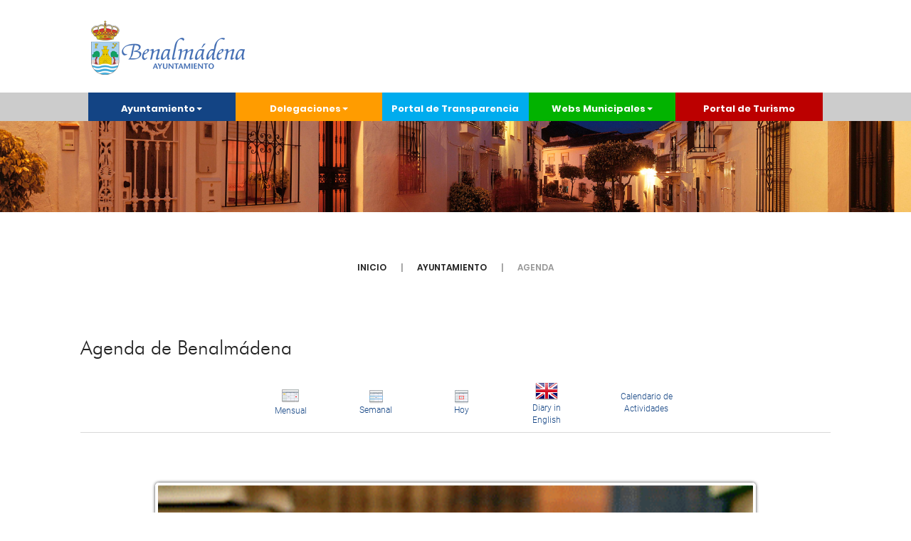

--- FILE ---
content_type: text/html; charset=UTF-8
request_url: https://www.benalmadena.es/agenda/A4855/CLUB-DE-LECTURA-CONCHA-MNDEZ-COORDINADO-POR-JOS-LUIS-MOLINA-MARTN.html
body_size: 8163
content:



<!DOCTYPE html>
<html lang="es" class="no-js">
  <head>
    <title>Ayuntamiento de Benalmádena</title>
              <meta http-equiv="content-type" content="text/html; charset=utf-8" />
      <meta http-equiv="Last-Modified" content="0">
      <meta http-equiv="Cache-Control" content="no-cache, mustrevalidate"> 
      <meta http-equiv="Pragma" content="no-cache">
      <meta http-equiv="x-ua-compatible" content="ie=edge"/>
      <meta name="language" content="spanish">
      <meta name="es.title" content="Ayuntamiento de Benalm&aacute;dena" >
      <meta name="description" content="Informaci&oacute;n y acceso a los servicios del Ayuntamiento de Benalm&aacute;dena (M&aacute;laga - Costa del Sol - Andaluc&iacute;a). Sede Electrónica, Transparencia, Redes sociales, Informaci&oacute;n y b&uacute;squeda sobre Alojamientos, Puntos de Inter&eacute;s, Videos, Im&aacute;genes del Municipio, su Historia, Meteorolog&iacute;a, Geograf&iacute;a, etc." />
      <meta name="keywords" content="ayuntamiento, benalmadena costa, arroyo de la miel, benalmadena, costa del sol, malaga, weather benalmadena, weather in benalmadena, tiempo en benalmadena, benalmadena weather, benalm&aacute;dena, alojamiento, m&aacute;laga, consistorio, alcalde, concejal, ayuntamiento de benalmadena, turismo, costa, hoteles, andalucia, andaluc&iacute;a, playa, playas, puerto, puerto marina, benalmádena, málaga, andalucía, benalmdena, bnalmadena, sol, marina, mar, hotel benalmadena, apartamentos en benalmadena, hoteles benalmadena costa, apartamentos benalmadena costa, benalmadena hoteles, apartahoteles en benalmadena, teleférico benalmadena, apartamentos benalmadena, benalmádena costa, hotel en benalmadena, alojamiento benalmadena, empleo" />
      <meta name="robots" content="index, follow, noodp">
      <meta name="revisit-after" content="1 days" >
      <meta name="generator" content="Benalmádena" >
      <meta name="author" content="Sección Técnica de Informática - Ayuntamiento de Benalmádena" >
      <meta name="publisher" content="Ayuntamiento de Benalmádena" >
      <meta name="designer" content="Ayuntamiento de Benalmádena" >
      <!--<meta name="viewport" content="width=device-width, initial-scale=1, maximum-scale=1">-->
      <meta name="viewport" content="width=device-width, initial-scale=1"/>
      <meta content="telephone=no" name="format-detection"/>
      <meta name="HandheldFriendly" content="true"/>
      <meta name="application-name" content="Benalmádena">      <meta name="msapplication-tooltip" content="Web Oficial del Ayuntamiento de Benalmádena">
      <meta name="geo.position" content="36.6;-4.516667">
      <meta name="geo.country" content="es">
      <meta name="geo.placename" content="Benalmádena, Málaga"> 
      <meta name="geo.region" content="ES-AN"> 
      <!-- Facebook -->
                <meta property="og:url"                content="https://www.benalmadena.es/agenda/A4855/CLUB-DE-LECTURA-CONCHA-MNDEZ-COORDINADO-POR-JOS-LUIS-MOLINA-MARTN.html" />
          <meta property="og:type"               content="article" />
          <meta property="og:title"              content="CLUB DE LECTURA. CONCHA MÉNDEZ COORDINADO POR JOSÉ LUIS MOLINA MARTÍN" />
          <meta property="og:description"        content="18:00 h.

“El callejón de los milagros” Naguib Mahfuz.

Fomento de la Lectura. Centro Andaluz de las Letras.

Plazas libres hasta ..." />
          <meta property="og:image"              content="https://www.benalmadena.es/files/imgs/agenda/2019-07-181563442840.jpg" />  
          <meta property="og:locale" content="es_ES" />
          <meta property="og:locale:alternate" content="en_GB" />
          <meta property="og:locale:alternate" content="fr_FR" />
          <meta property="fb:app_id" content="951486878708044" />
        <meta name="twitter:card" content="summary">
      <meta name="twitter:site" content="@BenalmadenaAyto">
      <meta name="twitter:creator" content="@BenalmadenaAyto">
      <meta name="twitter:url" content="https://www.benalmadena.es">
      <meta name="twitter:title" content="Benalmádena">
      <meta name="twitter:description" content="Web Oficial del Ayuntamiento de Benalmádena">
      <meta name="twitter:image" content="https://www.benalmadena.es/assets/media/general/logo-benalmadena-40x40.jpg">
      <meta name="dc.language" content="es-ES">
      <meta name="dcterms.title" content="Benalmádena">
      <meta name="dcterms.subject" content="Web Oficial del Ayuntamiento de Benalmádena">
      <meta name="dcterms.creator" content="Ayuntamiento de Benalmádena">
      <meta name="dcterms.language" content="es-ES">

    <link rel="stylesheet" href="https://www.benalmadena.es/assets/css/master.css"/>
    <link rel="stylesheet" href="https://www.benalmadena.es/assets/css/benalmadena.css"/>
    <link rel="icon" type="image/x-icon" href="https://www.benalmadena.es/favicon.ico"/>
    <link rel="alternate" type="application/rss+xml" title="Ayuntamiento de Benalm&aacute;dena" href="feed://www.benalmadena.es/noticias_rss.php" />
    <script>(function(H){H.className=H.className.replace(/\bno-js\b/,'js')})(document.documentElement)</script>
  <!-- Temas propios de la Agenda -->
    <link href="https://www.benalmadena.es/agenda/components/com_jevents/views/ext/assets/css/events_css.css" rel="stylesheet" type="text/css" />
	<link href="https://www.benalmadena.es/agenda/media/system/css/modal.css" rel="stylesheet" type="text/css" />
	<link href="https://www.benalmadena.es/agenda/components/com_jevents/views/ext/assets/css/modstyle.css" rel="stylesheet" type="text/css" />
	<style type="text/css">
.childcat {display:none;}
  </style> 

 <!-- <link href='http://fonts.googleapis.com/css?family=Open+Sans:300,400' rel='stylesheet' type='text/css'>-->
  <!--<link href="https://fonts.googleapis.com/css?family=Roboto:100,300,400" rel="stylesheet">
  <link href="https://fonts.googleapis.com/css?family=Ubuntu:300" rel="stylesheet">-->
  <link href="https://www.benalmadena.es/assets/fonts/roboto.css?family=Roboto:100,300,400" rel="stylesheet">
  <link href="https://www.benalmadena.es/assets/fonts/ubuntu.css?family=Ubuntu:300" rel="stylesheet">
<!--<link rel="stylesheet" href="https://www.benalmadena.es/agenda/templates/yoo_moreno/styles/ayto/css/bootstrap.css">-->
<link rel="stylesheet" href="https://www.benalmadena.es/agenda/templates/yoo_moreno/styles/ayto/css/theme2.css">
<style type="text/css">
html{
  background:none;
}
a,uk-link{
  color:#134484;
}
.interior-cabecera .equis{
  font-size:2rem;
}
h4{
  margin-top:6px;
  margin-bottom:6px;
  font-weight:bold;
}
</style>
<link rel="stylesheet" href="https://www.benalmadena.es/agenda/templates/yoo_moreno/css/custom.css">
<link rel="stylesheet" href="https://www.benalmadena.es/agenda/templates/yoo_moreno/css/fonts/futura_cond/FuturaCondensed.css">
<link rel="stylesheet" href="https://www.benalmadena.es/agenda/templates/yoo_moreno/css/fonts/futura_cond_light/FuturaCondensedLight.css">
<link rel="stylesheet" href="https://www.benalmadena.es/agenda/templates/yoo_moreno/css/fonts/futura_heavy/FuturaHeavy.css">
<link rel="stylesheet" href="https://www.benalmadena.es/agenda/templates/yoo_moreno/css/fonts/futura_lt/futura_LT.css">
<link rel="stylesheet" href="https://www.benalmadena.es/agenda/templates/yoo_moreno/css/fonts/futura_md/futura_MD.css">  

  </head>
  <body>
    <!-- CARGANDO inicio -->
    <div id="page-preloader"><span class="spinner"></span></div>
    <!-- CARGANDO fin -->
<!--
    <div id="fb-root"></div>
<script>(function(d, s, id) {
  var js, fjs = d.getElementsByTagName(s)[0];
  if (d.getElementById(id)) return;
  js = d.createElement(s); js.id = id;
  js.src = "//connect.facebook.net/es_ES/sdk.js#xfbml=1&version=v2.5";
  fjs.parentNode.insertBefore(js, fjs);
}(document, 'script', 'facebook-jssdk'));</script>
-->
    <div data-header="sticky" data-header-top="200" class="layout-theme animated-css">

      <div class="cd-main">
        <div class="wrap-content cd-section cd-selected">
          <header class="header">  

            <nav class="navbar">
                <div class="container-fluid">
                    <div class="row">
                        <div class="col-sm-6 col-xs-10">
                            <div class="logo-benalmadena">
                                <a class="" href="/">
                                                                        <img class="img-responsive" src="https://www.benalmadena.es/assets/media/general/logo-ayuntamiento-de-benalmadena-color.png" alt="Ayuntamiento de Benalm&aacute;dena" />
                                </a>                         
                            </div>
                        </div>
                                                <div class="visible-xs col-xs-2">
                            <div class="navbar-header">
                                <button type="button" class="navbar-toggle collapsed" data-toggle="collapse" data-target="#navbar" aria-expanded="false" aria-controls="navbar">
                                    <span class="sr-only">Menú</span>
                                    <span class="icon-bar"></span>
                                    <span class="icon-bar"></span>
                                    <span class="icon-bar"></span>
                                </button>
                            </div>
                        </div>
                        <style>
                        .collapse.in{
                            border:none !important;
                        }
                        </style>
                        <div class="col-sm-6 visible-xs col-xs-2">                            
                            <div id="navbar" class="navbar-collapse collapse" style="z-index:100;float:right;">                                
                                <ul class="nav navbar-nav navbar-right social-links">
                                    <li><a href="https://twitter.com/BenalmadenaAyto" data-toggle="tooltip" data-placement="top" title="Twitter" class="social-links__item_link" style="padding-top: 5px !important; padding-bottom: 5px !important;" target="_blank"><i class="icon fa fa-twitter"></i></a></li>
                                    <li><a href="https://www.facebook.com/ayuntamientobenalmadena" data-toggle="tooltip" data-placement="top" title="Facebook" class="social-links__item_link"  style="padding-top: 5px !important; padding-bottom: 5px !important;" target="_blank"><i class="icon fa fa-facebook"></i></a></li>
                                    <li><a href="https://www.youtube.com/channel/UCjsKdbPz4ScDmGjAifxf-Tw" data-toggle="tooltip" data-placement="top" title="YouTube" class="social-links__item_link"  style="padding-top: 5px !important; padding-bottom: 5px !important;" target="_blank"><i class="icon fa fa-youtube-play"></i></a></li>
                                    <li><a href="https://www.instagram.com/ayuntamientobenalmadena/" data-toggle="tooltip" data-placement="top" title="Instagram" class="social-links__item_link"  style="padding-top: 5px !important; padding-bottom: 5px !important;" target="_blank"><i class="icon fa fa-instagram"></i></a></li>
                                                                    </ul>
                            </div><!--/.navbar-collapse -->
                        </div>
                        <style>
                        @media (max-width: 767px){
                            .invisible-xs {
                                display: none !important;
                            }
                        }
                        </style>
                                                <div class="col-sm-6 invisible-xs col-xs-12">
                                                    </div>
                                            </div>
                </div>
            </nav>          

          </header>

          <!-- MENÚ inicio -->
          <div class="menu-header">
            <div class="container-fluid">
                <div class="row">
                    <div id="header_buttons" class="Block block blockGlobal">
 
                        <!--<span class="blockHiddenTitle">Botones de cabecera</span>-->
                        <div class="blockBody">
                               
                            <div class="col-sm-2 col-topbar-menu bg-21">
                                <a href="index.php" class="dropdown-toggle" role="button" aria-haspopup="false" aria-expanded="false" style="color: #fff;">Ayuntamiento<span class="caret"></span></a>         
                            </div>                            
    
                            <div class="col-sm-2 col-topbar-menu bg-11">
                                <a href="index.php" class="dropdown-toggle" role="button" aria-haspopup="false" aria-expanded="false" style="color: #fff;">Delegaciones<span class="caret"></span></a>           
                            </div>
    
                            <div class="col-sm-2 col-topbar-menu bg-8">
                              <a href="https://www.benalmadena.es/transparencia" class="dropdown-toggle" role="button" aria-haspopup="false" aria-expanded="false" style="color: #fff;">Portal de Transparencia</a>                    
                            </div> 
    
                            <div class="col-sm-2 col-topbar-menu bg-5">
                                <a href="index.php" class="dropdown-toggle" role="button" aria-haspopup="false" aria-expanded="false" style="color: #fff;">Webs Municipales<span class="caret"></span></a>
                            </div>                            
    
                            <div class="col-sm-2 col-topbar-menu bg-10">
                              <a href="http://www.disfrutabenalmadena.com" class="dropdown-toggle" role="button" aria-haspopup="false" aria-expanded="false" style="color: #fff;" target="_blank">Portal de Turismo</a>                    
                            </div>                          
                        
                        </div>
 
                    </div>

                </div>
            </div>
          </div>
          <!-- MENÚ fin -->
<!-- SLIDER inicio -->
<div id="indexbanner" class="rightsidebarBlock block blockGlobal">
 
 <div class="blockBody">           
            <div id="top-carousel" class="carousel slide carousel-fade hidden-xs" data-ride="carousel" data-interval="6000">                
                <div class="carousel-inner" role="listbox" style="height:190px;">
                                                    
                            <div class="item active">                            
                                    <a href="#">                                                        
                                    <img class="img-responsive" src="https://www.benalmadena.es/assets/media/content/main-slider/interior-banner-pueblonoche.jpg" alt="Benalmádena" />
                                    </a>                            
                            </div>                                         
                                                        
                            <div class="item ">                            
                                    <a href="#">                                                        
                                    <img class="img-responsive" src="https://www.benalmadena.es/assets/media/content/main-slider/interior-banner-bilbil1.jpg" alt="Benalmádena" />
                                    </a>                            
                            </div>                                         
                                        </div>                
            </div><!-- /.carousel -->
 </div> 
    
</div>
<!-- SLIDER fin -->


    <!-- BREADCRUMB inicio -->
    <div class="breadcrumb-wrap" >
        <ol class="breadcrumb">
            <li><a href="https://www.benalmadena.es">INICIO</a></li>
                        <li>Ayuntamiento</li>
            <li class="active">Agenda</li>
                    </ol>
    </div>
    <!-- BREADCRUMB fin -->

    <!-- CONTENIDO inicio -->
    <div class="section-type-k">
        <div class="container-fluid">
            <div class="row">

<!-- ************* INICIO AGENDA ********************* -->

<!--<div class="uk-container-center">-->
  <h3>Agenda de Benalm&aacute;dena</h3>
	<div class="tm-middle uk-grid" data-uk-grid-match data-uk-grid-margin>
		<div class="tm-main uk-width-medium-1-1">
			<main class="tm-content">
	  		<div id="system-message-container">
        </div>
        <div class="contentpaneopen jeventpage" id="jevents_header">
    			<h2 class="contentheading" >Agenda</h2>
		    </div>
        <div class="contentpaneopen  jeventpage" id="jevents_body">
    	    <table class="ev_navigation" bgcolor="#ffffff" border="0" cellpadding="10" cellspacing="0" width="100%" >
    	      <tr>
    		      <td class="tableh1" align="center">
            		<table border="0" cellpadding="0" cellspacing="0" style="font-family: 'Roboto'; font-weight: 300; -webkit-text-size-adjust: 100%; -ms-text-size-adjust: 100%;">
    			        <tr>
										<td><img name="spacer" src="https://www.benalmadena.es/agenda/components/com_jevents/views/ext/assets/images/spacer.gif"  alt="" border="0" height="25" width="10"/></td>
					          <td class="buttontext" align="center" nowrap="nowrap" valign="middle">
						          <a href="https://www.benalmadena.es/pags/agenda.php?v=1&amp;d=2026-02-01" title="Mensual" class="buttontext">
							        <img src="https://www.benalmadena.es/agenda/components/com_jevents/views/ext/assets/images/icon-calendarview.gif" alt="Vista Mensual" border="0"/><br/>Mensual</a>
					          </td>
										<td><img name="spacer" src="https://www.benalmadena.es/agenda/components/com_jevents/views/ext/assets/images/spacer.gif"  alt="" border="0" height="25" width="10"/></td>
					          <td class="buttontext" align="center" nowrap="nowrap" valign="middle">
						            <a href="https://www.benalmadena.es/pags/agenda.php?v=0&amp;d=2026-02-01" title="Semanal" class="buttontext">
							            <img src="https://www.benalmadena.es/agenda/components/com_jevents/views/ext/assets/images/icon-weekly.gif" alt="Vista Semanal" border="0"/><br/>Semanal</a>
					          </td>
										<td><img name="spacer" src="https://www.benalmadena.es/agenda/components/com_jevents/views/ext/assets/images/spacer.gif"  alt="" border="0" height="25" width="10"/></td>
					          <td class="buttontext" align="center" nowrap="nowrap" valign="middle">
						          <a href="https://www.benalmadena.es/pags/agenda.php?v=2&amp;d=2026-02-01" title="Hoy" class="buttontext">
							          <img src="https://www.benalmadena.es/agenda/components/com_jevents/views/ext/assets/images/icon-daily.gif" alt="Vista Diaria" border="0"/><br/>Hoy</a>
					          </td>
					          <td><img name="spacer" src="https://www.benalmadena.es/agenda/components/com_jevents/views/ext/assets/images/spacer.gif"  alt="" border="0" height="25" width="10"/></td>
					          <td class="buttontext" align="center" nowrap="nowrap" valign="middle">
						          <a href="https://www.benalmadena.es/pags/diary.php?v=1" title="Diary in English" class="buttontext">                                 
							          <img src="https://www.benalmadena.es/assets/media/general/bandera_reinounido2.png" alt="Diary in English" border="0"/><br/>Diary in English</a>
					          </td>	
                    <td><img name="spacer" src="https://www.benalmadena.es/agenda/components/com_jevents/views/ext/assets/images/spacer.gif"  alt="" border="0" height="25" width="10"/></td>				
					          <td class="buttontext" align="center" nowrap="nowrap" valign="middle" style="width:100px;">
						          <a href="https://www.benalmadena.es/docs/calendario-de-actividades.pdf" title="Calendario de Actividades" class="buttontext">Calendario de Actividades</a>
					          </td>	                    				
				          </tr>
			          </table>
              </td>
            </tr>
          </table>
            <div class="section-type-k">
    <div class="container-fluid">
      <div class="row">
        <div class="col-md-12">
          <article class="post post-full clearfix">
            <div class="entry-media"><img src="https://www.benalmadena.es/files/imgs/agenda/2019-07-181563442840.jpg" alt="CLUB DE LECTURA. CONCHA MÉNDEZ COORDINADO POR JOSÉ LUIS MOLINA MARTÍN" class="img-responsive pic" style="width:100%;margin-left:auto;margin-right:auto;">
            </div>
            <div class="entry-main">
              <div class="entry-header" style="text-align:center;" align="center">
                <span class="label bg-6">Bibliotecas de benalmádena</span>
                <h2 class="entry-title" style="text-align:left;" align="left">CLUB DE LECTURA. CONCHA MÉNDEZ COORDINADO POR JOSÉ LUIS MOLINA MARTÍN</h2>
              </div>
              <div class="entry-meta">
                <span class="entry-meta__item">
                  <a href="https://www.benalmadena.es/agenda/A4855/CLUB-DE-LECTURA-CONCHA-MNDEZ-COORDINADO-POR-JOS-LUIS-MOLINA-MARTN.html" class="entry-meta__link">
                    24/09/2019                  </a>
                </span>
                <div style="float:right;"><div class="fb-share-button" data-href="https://www.benalmadena.es/agenda/A4855/CLUB-DE-LECTURA-CONCHA-MNDEZ-COORDINADO-POR-JOS-LUIS-MOLINA-MARTN.html" data-layout="button" data-size="large"><a target="_blank" href="https://www.facebook.com/sharer/sharer.php?title%5D=CLUB DE LECTURA. CONCHA MÉNDEZ COORDINADO POR JOSÉ LUIS MOLINA MARTÍN&amp;url%5D=https%3A%2F%2Fwww.benalmadena.es%2Fagenda%2FA4855%2FCLUB-DE-LECTURA-CONCHA-MNDEZ-COORDINADO-POR-JOS-LUIS-MOLINA-MARTN.html&amp;src%5D=sdkpreparse" class="fb-xfbml-parse-ignore">Compartir</a></div></div>
              </div>
              <div class="entry-content">
                                <p><span style="font-weight:bold;">Localización :</span> Biblioteca Manuel Altolaguirre</p>
                                <p style="text-align:justify;">18:00 h.<br />
<br />
“El callejón de los milagros” Naguib Mahfuz.<br />
<br />
Fomento de la Lectura. Centro Andaluz de las Letras.<br />
<br />
Plazas libres hasta completar aforo.<br />
</p>                
              </div>
              <div class="entry-footer clearfix">
                <ul class="social-links social-links_mod-a list-inline">
                                    <li class="bg-14"><a href="https://www.facebook.com/home.php#!/bibliotecapublica.arroyomiel" class="social-links__item_link"><i class="icon fa fa-facebook"></i></a></li>
                                    <li class="bg-15"><a href="https://twitter.com/BibliotArroyo" class="social-links__item_link"><i class="icon fa fa-twitter"></i></a></li>
                                    <li class="bg-19"><a href="https://www.youtube.com/user/benalmadenaoficial?feature=results_main" class="social-links__item_link"><i class="icon fa fa-youtube-play"></i></a></li>
                                    <li class="bg-20"><a href="/cdn-cgi/l/email-protection#6c0e050e00050318090f0d2c0e09020d00010d0809020d42091f" class="social-links__item_link"><i class="icon fa fa-envelope-o"></i></a></li>
                                  </ul>
              </div>
            </div>
          </article>
        </div>
</div></div>
            
          </div>

				</main>
				<!-- FILTROS -->
				<section class="tm-main-bottom uk-grid" data-uk-grid-match="{target:'> div > .uk-panel'}" data-uk-grid-margin>
          <div class="uk-width-1-1">
            <div class="uk-panel uk-panel-box"><h3 class="uk-panel-title">Categorías de eventos por <!--<span style="border-bottom: 1px dotted red;">edades</span>--><span style="background-color: #f0e0a2;">edades</span></h3>
              <div class="event_legend_container">
                <table border="0" cellpadding="0" cellspacing="5" width="100%">
                                  <tr class='activechildcat'>
                    <td style='border:solid 1px #000000;height:5px;width:5px;background-color:#f0e0a2'></td>
                    <td class='legend' style="font-family: 'futura_lt_btlight';">
                      <a style='text-decoration:none;' href='https://www.benalmadena.es/pags/agenda.php?v=0&amp;d=2026-02-01&amp;f=2' title='Bebés (0 a 2 años)'>Bebés (0 a 2 años)</a></td>
                  </tr>
                                    <tr class='activechildcat'>
                    <td style='border:solid 1px #000000;height:5px;width:5px;background-color:#fed1be'></td>
                    <td class='legend' style="font-family: 'futura_lt_btlight';">
                      <a style='text-decoration:none;' href='https://www.benalmadena.es/pags/agenda.php?v=0&amp;d=2026-02-01&amp;f=3' title='Preescolar (3 a 5 años)'>Preescolar (3 a 5 años)</a></td>
                  </tr>
                                    <tr class='activechildcat'>
                    <td style='border:solid 1px #000000;height:5px;width:5px;background-color:#adddcf'></td>
                    <td class='legend' style="font-family: 'futura_lt_btlight';">
                      <a style='text-decoration:none;' href='https://www.benalmadena.es/pags/agenda.php?v=0&amp;d=2026-02-01&amp;f=4' title='Infancia (6 a 12 años)'>Infancia (6 a 12 años)</a></td>
                  </tr>
                                    <tr class='activechildcat'>
                    <td style='border:solid 1px #000000;height:5px;width:5px;background-color:#d4f0fc'></td>
                    <td class='legend' style="font-family: 'futura_lt_btlight';">
                      <a style='text-decoration:none;' href='https://www.benalmadena.es/pags/agenda.php?v=0&amp;d=2026-02-01&amp;f=5' title='Adolescentes (13 a 18 años)'>Adolescentes (13 a 18 años)</a></td>
                  </tr>
                                    <tr class='activechildcat'>
                    <td style='border:solid 1px #000000;height:5px;width:5px;background-color:#dbe7db'></td>
                    <td class='legend' style="font-family: 'futura_lt_btlight';">
                      <a style='text-decoration:none;' href='https://www.benalmadena.es/pags/agenda.php?v=0&amp;d=2026-02-01&amp;f=6' title='Adultos (19 a 65 años)'>Adultos (19 a 65 años)</a></td>
                  </tr>
                                    <tr class='activechildcat'>
                    <td style='border:solid 1px #000000;height:5px;width:5px;background-color:#fa9851'></td>
                    <td class='legend' style="font-family: 'futura_lt_btlight';">
                      <a style='text-decoration:none;' href='https://www.benalmadena.es/pags/agenda.php?v=0&amp;d=2026-02-01&amp;f=7' title='3ª Edad (más de 65 años)'>3ª Edad (más de 65 años)</a></td>
                  </tr>
                                    <tr class='activechildcat'>
                    <td style='border:solid 1px #000000;height:5px;width:5px;background-color:#000000'></td>
                    <td class='legend' style="font-family: 'futura_lt_btlight';">
                      <a style='text-decoration:none;' href='https://www.benalmadena.es/pags/agenda.php?v=0&amp;d=2026-02-01&amp;f=15' title='Muestra Colectiva'>Muestra Colectiva</a></td>
                  </tr>
                                  <tr class=''>
                  <td style='border:solid 1px #000000;height:5px;width:5px;background-color:#d3d3d3'></td>
                  <td class='legend' style="font-family: 'futura_lt_btlight'; -webkit-text-size-adjust: 100%; -ms-text-size-adjust: 100%;"><a style='text-decoration:none' href='https://www.benalmadena.es/pags/agenda.php?v=0&amp;d=2026-02-01&amp;f=0' title='Todas las categorías...'>Todas las categorías...</a></td>
                </tr>
                </table>
              </div>
            </div>
          </div>
        </section>
        <section class="tm-main-bottom uk-grid" data-uk-grid-match="{target:'> div > .uk-panel'}" data-uk-grid-margin>
          <div class="uk-width-1-1">
            <div class="uk-panel uk-panel-box"><h3 class="uk-panel-title">Categorías de eventos por <!--<span style="border-bottom: 1px dotted red;">--><span style="border-bottom: 1px solid red;">tem&aacute;ticas</span></h3>
              <div class="event_legend_container">
                <table border="0" cellpadding="0" cellspacing="5" width="100%">
                                      <tr class='activechildcat'>
                      <td style='border:solid 1px #000000;height:5px;width:5px;background-color:#00ff00'></td>
                      <td class='legend' style="font-family: 'futura_lt_btlight'; -webkit-text-size-adjust: 100%; -ms-text-size-adjust: 100%;"><a style='text-decoration:none' href='https://www.benalmadena.es/pags/agenda.php?v=0&amp;d=2026-02-01&amp;f=8' title='Cultura'>Cultura</a></td>
                    </tr>
                                      <tr class='activechildcat'>
                      <td style='border:solid 1px #000000;height:5px;width:5px;background-color:#6aa5dc'></td>
                      <td class='legend' style="font-family: 'futura_lt_btlight'; -webkit-text-size-adjust: 100%; -ms-text-size-adjust: 100%;"><a style='text-decoration:none' href='https://www.benalmadena.es/pags/agenda.php?v=0&amp;d=2026-02-01&amp;f=9' title='Ocio y diversión'>Ocio y diversión</a></td>
                    </tr>
                                      <tr class='activechildcat'>
                      <td style='border:solid 1px #000000;height:5px;width:5px;background-color:#ff6600'></td>
                      <td class='legend' style="font-family: 'futura_lt_btlight'; -webkit-text-size-adjust: 100%; -ms-text-size-adjust: 100%;"><a style='text-decoration:none' href='https://www.benalmadena.es/pags/agenda.php?v=0&amp;d=2026-02-01&amp;f=10' title='Deportes'>Deportes</a></td>
                    </tr>
                                      <tr class='activechildcat'>
                      <td style='border:solid 1px #000000;height:5px;width:5px;background-color:#999933'></td>
                      <td class='legend' style="font-family: 'futura_lt_btlight'; -webkit-text-size-adjust: 100%; -ms-text-size-adjust: 100%;"><a style='text-decoration:none' href='https://www.benalmadena.es/pags/agenda.php?v=0&amp;d=2026-02-01&amp;f=11' title='Talleres y charlas'>Talleres y charlas</a></td>
                    </tr>
                                      <tr class='activechildcat'>
                      <td style='border:solid 1px #000000;height:5px;width:5px;background-color:#ff0000'></td>
                      <td class='legend' style="font-family: 'futura_lt_btlight'; -webkit-text-size-adjust: 100%; -ms-text-size-adjust: 100%;"><a style='text-decoration:none' href='https://www.benalmadena.es/pags/agenda.php?v=0&amp;d=2026-02-01&amp;f=12' title='Fiestas'>Fiestas</a></td>
                    </tr>
                                      <tr class='activechildcat'>
                      <td style='border:solid 1px #000000;height:5px;width:5px;background-color:#affa1f'></td>
                      <td class='legend' style="font-family: 'futura_lt_btlight'; -webkit-text-size-adjust: 100%; -ms-text-size-adjust: 100%;"><a style='text-decoration:none' href='https://www.benalmadena.es/pags/agenda.php?v=0&amp;d=2026-02-01&amp;f=13' title='Aire libre'>Aire libre</a></td>
                    </tr>
                                      <tr class='activechildcat'>
                      <td style='border:solid 1px #000000;height:5px;width:5px;background-color:#c0c0c0'></td>
                      <td class='legend' style="font-family: 'futura_lt_btlight'; -webkit-text-size-adjust: 100%; -ms-text-size-adjust: 100%;"><a style='text-decoration:none' href='https://www.benalmadena.es/pags/agenda.php?v=0&amp;d=2026-02-01&amp;f=14' title='Parroquia'>Parroquia</a></td>
                    </tr>
                                    <tr class=''>
                    <td style='border:solid 1px #000000;height:5px;width:5px;background-color:#d3d3d3'></td>
                    <td class='legend' style="font-family: 'futura_lt_btlight'; -webkit-text-size-adjust: 100%; -ms-text-size-adjust: 100%;"><a style='text-decoration:none' href='https://www.benalmadena.es/pags/agenda.php?v=0&amp;d=2026-02-01&amp;f=0' title='Todas las categorías...'>Todas las categorías...</a></td>
                  </tr>
                </table>
              </div>
            </div>
          </div>
        </section>			
        
      </div>
                                    
		</div>
		
<!--	</div>-->


<!-- ************** FIN AGENDA ******************** --> 

              </div>
            </div>
          </div>

          <!-- PIE inicio -->
          <footer class="footer">
            <div class="container-fluid">
              <div class="row">
                <div class="col-md-4">
                  <div class="footer__first-section"><a href="https://www.benalmadena.es" class="footer__logo"><img src="https://www.benalmadena.es/assets/media/general/logo_mod-a2.png" alt="Ayuntamiento de Benalmádena" class="img-responsive"><img src="https://www.benalmadena.es/assets/media/general/logo-union-europea.png" alt="Unión Europea" class="img-responsive" style="float:right;margin-top:-50px;padding:10px;"></a>
                    <div class="footer__info"></div>
                    <div class="decor-right decor-right_sm"></div>
                    <div class="footer-contacts">
                      <div class="footer-contacts__item"><i class="icon fa fa-location-arrow"></i>Avda. Juan Luis Peralta s/n<br /><span style="margin-left:33px;">29639 - Benalmádena - Málaga</span></div>
                      <div class="footer-contacts__item"><i class="icon fa fa-phone"></i>Centralita : 952579800</div>
                      <div class="footer-contacts__item"><i class="icon fa fa-envelope"></i><a href="/cdn-cgi/l/email-protection#0d6f787762636e6478696c696c63624d6f68636c61606c6968636c23687e" style="color:#ffffff;"><span class="__cf_email__" data-cfemail="3d5f484752535e5448595c595c53527d5f58535c51505c5958535c13584e">[email&#160;protected]</span></a></div>
                    </div>
                  </div>
                </div>
                <div class="col-md-8">
                  <div class="clearfix">
                    <div class="footer-wrap-section">
                      <section class="footer-section">
                        <h3 class="footer__title ui-title-inner">datos de interés</h3>
                        <div class="decor-right decor-right_sm bg-7"></div>
                        <ul class="footer-list list list-mark-2">
                          <li><a>Mapa Web</a></li>
                          <li><a href="https://www.benalmadena.es/pags/buzon-del-ciudadano.php">Buzón del Ciudadano</a></li>
                          <li><a href="https://sede.benalmadena.es" target="_blank">Sede Electrónica</a></li>                          
                        </ul>
                      </section>
                      <section class="footer-section">
                        <h3 class="footer__title ui-title-inner">enlaces externos</h3>
                        <div class="decor-right decor-right_sm bg-13"></div>
                        <ul class="footer-list list list-mark-2">
                          <li><a href="https://www.google.es/search?q=farmacias+en+benalmadena&amp;oq=farmacias+en+benalmadena" target="_blank">farmacias</a></li>
                          <li><a href="http://www.disfrutabenalmadena.com" target="_blank">webcam en vivo</a></li>
                          <li><a href="http://www.aemet.es/es/eltiempo/prediccion/municipios/benalmadena-id29025" target="_blank">el tiempo en Benalmádena</a></li>
                        </ul>
                      </section>
                      <section class="footer-section">
                        <h3 class="footer__title ui-title-inner">política de privacidad</h3>
                        <div class="decor-right decor-right_sm bg-3"></div>
                        <ul class="footer-list list list-mark-2">
                                                    <li><a href="https://www.benalmadena.es/proteccion-de-datos.html">protección de datos</a></li>
                        </ul>
                      </section>
                    </div>
                  </div>
                                                    </div>
              </div>
            </div>

            <div class="footer-bottom">
              <div class="container">
                <div class="row">
                  <div class="col-xs-12">
                    <div class="footer-bottom__link bg-primary">
                      <div class="footer-bottom__wrap-link">Síguenos en las Redes Sociales<i class="icon fa fa-caret-right"></i></div>
                    </div>
                    <div class="footer-bottom__inner">
                                <ul class="social-links list-inline">
                                  <li><a href="https://twitter.com/BenalmadenaAyto" title="Twitter" class="social-links__item_link" target="_blank"><i class="icon fa fa-twitter"></i></a></li>
                                  <li><a href="https://www.facebook.com/ayuntamientobenalmadena" title="Facebook" class="social-links__item_link" target="_blank"><i class="icon fa fa-facebook"></i></a></li>
                                  <li><a href="https://www.youtube.com/channel/UCjsKdbPz4ScDmGjAifxf-Tw" title="YouTube" class="social-links__item_link" target="_blank"><i class="icon fa fa-youtube-play"></i></a></li>
                                  <li><a href="https://www.instagram.com/ayuntamientobenalmadena/" title="Instagram" class="social-links__item_link" target="_blank"><i class="icon fa fa-instagram"></i></a></li>
                                  <li><a href="https://www.benalmadena.es/rss.php" title="RSS" class="social-links__item_link" target="_blank"><i class="icon fa fa-rss"></i></a></li>
                                </ul>
                    </div>
                    <div class="copyright">© 2018<a href="https://www.benalmadena.es"> Ayuntamiento de Benalmádena</a> Todos los derechos reservados.</div>
                  </div>
                </div>
              </div>
            </div>
          </footer>          <!-- end wrap-content-->
        </div>
      </div>
    </div>


    <script data-cfasync="false" src="/cdn-cgi/scripts/5c5dd728/cloudflare-static/email-decode.min.js"></script><script src="https://www.benalmadena.es/assets/js/main.js"></script>
    <script src="https://www.benalmadena.es/assets/js/separate-js/custom.js"></script>
    <script src="https://www.benalmadena.es/assets/plugins/3d-bold-navigation/main.js"></script>
    <script src="https://www.benalmadena.es/assets/plugins/bootstrap/bootstrap.min.js"></script>
    <script src="https://www.benalmadena.es/assets/plugins/slider-pro/jquery.sliderPro.js"></script>
    <script src="https://www.benalmadena.es/assets/plugins/owl-carousel/owl.carousel.min.js"></script>
    <script src="https://www.benalmadena.es/assets/plugins/isotope/isotope.pkgd.min.js"></script>
    <script src="https://www.benalmadena.es/assets/plugins/prettyphoto/jquery.prettyPhoto.js"></script>
    <script src="https://www.benalmadena.es/assets/plugins/bootstrap-select/bootstrap-select.js"></script>
    <script src="https://www.benalmadena.es/assets/plugins/rendro-easy-pie-chart/jquery.easypiechart.min.js"></script>
    <script src="https://www.benalmadena.es/assets/plugins/doubletaptogo.js"></script>
    <script src="https://www.benalmadena.es/assets/plugins/waypoints.min.js"></script>
    <script src="https://www.benalmadena.es/assets/plugins/news-ticker/js/endlessRiver.js"></script>
    <script src="https://www.benalmadena.es/assets/plugins/datetimepicker/jquery.datetimepicker.js"></script>
    <script src="https://www.benalmadena.es/assets/plugins/flexslider/jquery.flexslider.js"></script>
    <script src="https://www.benalmadena.es/assets/plugins/jarallax/jarallax.js"></script>
    <script src="https://www.benalmadena.es/assets/plugins/scrollreveal/scrollreveal.js"></script>
    <script src="https://www.benalmadena.es/assets/plugins/classie.js"></script>
    <script src="https://www.benalmadena.es/assets/plugins/switcher/js/dmss.js"></script>
    <script src="https://www.benalmadena.es/agenda/media/system/js/mootools-more1_6.js" type="text/javascript"></script>
  
<script type="text/javascript">
//para que no haya conflicto entre el slider carrousel y mootools
window.addEvent('domready', function(){
  if (typeof jQuery != 'undefined' && typeof MooTools != 'undefined' ) {
    Element.implement({
      slide: function(how, mode){
        return this;
      },
      hide: function(how,mode){
        return this;
      },
      show: function(how,mode){
        return this;
      }
    });
  }
});
</script>

<script type="text/javascript">
jQuery(function($) {
       $('.hasjevtip').each(function() {
        var title = $(this).attr('title');
        if (title) {
          var parts = title.split('::', 2);
          var mtelement = document.id(this);
          mtelement.store('tip:title', parts[0]);
          mtelement.store('tip:text', parts[1]);
        }
      });
      var JTooltips = new Tips($('.hasjevtip').get(), {"maxTitleChars": 50,"className": "jevtip","fixed": false});
    });  
</script>
 
  <script defer src="https://static.cloudflareinsights.com/beacon.min.js/vcd15cbe7772f49c399c6a5babf22c1241717689176015" integrity="sha512-ZpsOmlRQV6y907TI0dKBHq9Md29nnaEIPlkf84rnaERnq6zvWvPUqr2ft8M1aS28oN72PdrCzSjY4U6VaAw1EQ==" data-cf-beacon='{"version":"2024.11.0","token":"88e937db063f416bbf0e5ed3ec647219","r":1,"server_timing":{"name":{"cfCacheStatus":true,"cfEdge":true,"cfExtPri":true,"cfL4":true,"cfOrigin":true,"cfSpeedBrain":true},"location_startswith":null}}' crossorigin="anonymous"></script>
</body>
</html>


--- FILE ---
content_type: text/css
request_url: https://www.benalmadena.es/agenda/templates/yoo_moreno/css/fonts/futura_lt/futura_LT.css
body_size: -674
content:
@font-face {
    font-family: 'futura_lt_btlight';
    src: url('futult__-webfont.eot');
    src: url('futult__-webfontd41d.eot?#iefix') format('embedded-opentype'),
         url('futult__-webfont.woff') format('woff'),
         url('futult__-webfont.ttf') format('truetype'),
         url('futult__-webfont.svg#futura_lt_btlight') format('svg');
    font-weight: normal;
    font-style: normal;
}

--- FILE ---
content_type: text/css
request_url: https://www.benalmadena.es/agenda/templates/yoo_moreno/css/fonts/futura_md/futura_MD.css
body_size: -675
content:
@font-face {
    font-family: 'futura_md_btmedium';
    src: url('futumd__-webfont.eot');
    src: url('futumd__-webfontd41d.eot?#iefix') format('embedded-opentype'),
         url('futumd__-webfont.woff') format('woff'),
         url('futumd__-webfont.ttf') format('truetype'),
         url('futumd__-webfont.svg#futura_md_btmedium') format('svg');
    font-weight: normal;
    font-style: normal;
}

--- FILE ---
content_type: text/javascript
request_url: https://www.benalmadena.es/assets/plugins/news-ticker/js/endlessRiver.js
body_size: 598
content:
jQuery.fn.endlessRiver = function (settings) {
    settings = jQuery.extend({
        speed: 50,
		pause: true,
		buttons: false
    }, settings);
    return this.each(function(){
		var j = jQuery;
        var $line = j(this);
        var id = "ER_"+ new Date().getTime();
        $line.wrap("<div id=\""+id+"\"></div>");
		$line.css({
			margin: "0 !important",
			padding: "0 !important"
		});
        var currentSpazio,currentTempo;
        var run = true;
        var initialOffset = $line.offset().left;
		var lineWidth = 1;
        $line.children("li.tick-clones").remove();
		//elimina cloni se ci sono - Serve in caso io aggiorni dinamicamente il contenuto
        $line.addClass("newsticker");
        var $mask = $line.wrap("<div class='mask'></div>");
        var $tickercontainer = $line.parent().wrap("<div class='tickercontainer'></div>");
		var elements = $line.children("li");
		var fill = function(){
			lineWidth = 1;
			$line.append(elements.clone(true).addClass("tick-clones"));
			$line.children("li").each(function (i) {
				lineWidth += j(this, i).outerWidth(true);
				//outherWidth con argomento true ritorna larghezza compresi margini
			});

		}
		var l = $tickercontainer.outerWidth(true);
		while(lineWidth<l) fill();
		$line.width(lineWidth);
        $line.height($line.parent().height());
        function scrollnews(spazio, tempo) {
            $line.animate({left: '-=' + spazio}, tempo, "linear", function () {
                $line.children("li:first").appendTo($line);
                $line.css("left", 0);
                currentSpazio = $line.children("li:first").outerWidth(true);
                currentTempo = tempo / spazio * currentSpazio;
                if(run)
                	scrollnews(currentSpazio, currentTempo);
            });
        }
        //BOOT
        currentSpazio = $line.children("li:first").outerWidth(true);
        currentTempo = currentSpazio / settings.speed * 1000;
        //x 1000 perchи tempo и in millisecondi
        scrollnews(currentSpazio, currentTempo);
		function setHover(){
			$line.hover(pause,resume);
		}

		function pause(){
			run = false;
			$line.stop();
		}

		function resume() {
			run = true;
			var offset = $line.offset().left;
			var residualSpace = offset + $line.children("li:first").outerWidth(true) - initialOffset;
			var residualTime = currentTempo / currentSpazio * residualSpace;
			scrollnews(residualSpace, residualTime);
		}
		if(settings.pause) setHover();

		if(settings.buttons){

			var $buttons = j('<ul class="er-controls">'+
			'<li class="prev glyphicon glyphicon-chevron-left"></li>'+
			'<li class="pause fa fa-play-circle-o"></li>'+
			'<li class="next"></li>'+
			'</ul>');
			$buttons.insertBefore($tickercontainer);
			//DELEGATE IS BETTER!
			j("body").on("click", "#"+id+" .er-controls > .pause", function(){
				if(!run) return false;
				j(this).toggleClass("pause fa fa-pause-circle-o play fa fa-play-circle-o");
				$line.unbind('mouseenter mouseleave');
				run = false;
			});

			j("body").on("click", "#"+id+" .er-controls > .play", function(){
				if(run) return false;
				j(this).toggleClass("pause fa fa-pause-circle-o play fa fa-play-circle-o");
				run = true;
				setHover();
				var offset = $line.offset().left;
				var residualSpace = offset + $line.children("li:first").outerWidth(true) - initialOffset;
				var residualTime = currentTempo / currentSpazio * residualSpace;
				scrollnews(residualSpace, residualTime);
			});

			var moving = false;

			j("body").on("click", "#"+id+" .er-controls > .next", function(){
				if(run){
					j("#"+id+" .er-controls > .pause").toggleClass("pause fa fa-pause-circle-o play fa fa-play-circle-o");
					run = false;
					return;
				}
				if(moving) return false;
				var spazio = $line.children("li:first").outerWidth(true);
        		var tempo = spazio / settings.speed * 1000;
        		moving = true;
				$line.stop(true,true).animate({left: '-=' + spazio}, tempo, "linear", function () {
                	$line.children("li:first").appendTo($line);
                	$line.css("left", 0);
                	moving = false;
            	});

            });

			j("body").on("click", "#"+id+" .er-controls > .prev", function(){
				if(run){
					j("#"+id+" .er-controls > .pause").toggleClass("pause fa fa-pause-circle-o play fa fa-play-circle-o");
					run = false;
					return;
				}
				if(moving) return false;
				var spazio = $line.children("li:last").outerWidth(true);
				$line.css("left", "-"+spazio+"px");
				$line.children("li:last").prependTo($line);
        		var tempo = spazio / settings.speed * 1000;
        		moving = true;
				$line.stop(true,true).animate({left: '+=' + spazio}, tempo, "linear", function(){
					moving = false;
				});

			});
		}

    });
};
